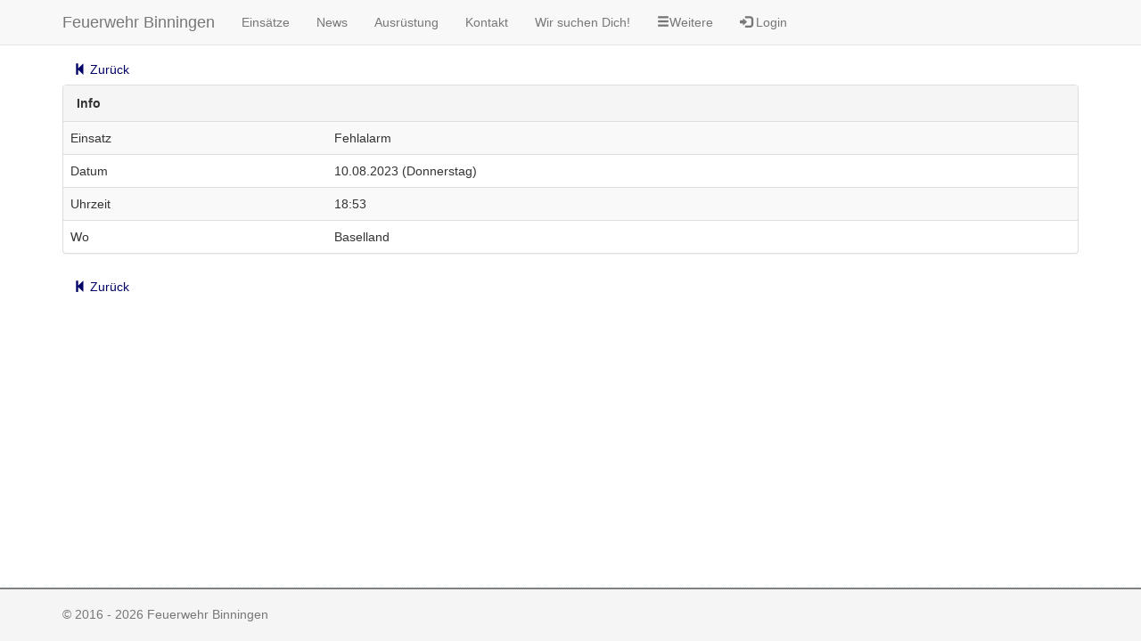

--- FILE ---
content_type: text/html; charset=utf-8
request_url: https://v2.feuerwehr-binningen.ch/external/einsaetze?year=2023&id=1000004542
body_size: 2336
content:
<!DOCTYPE html>
<html>
<head lang="DE">
	<title>Feuerwehr Binningen</title>
	<!--Start Loading "meta" into HEAD -->
	<meta 	charset="utf-8"																						>
	<meta 	http-equiv="expires"	content="0"																	> 
	<meta 	name="description" 		content="Feuerwehr Binningen"												>
	<meta 	name="author" 			content="Thomas Berger" 													>
	<meta	name="keywords"			content="Feuerwehr, Binningen, Benno, Basel-Landschaft, Baselland, Schweiz"	>
	<!--Start Loading "base" into HEAD -->
	<base	href="https://v2.feuerwehr-binningen.ch/external/"	target="_self"	>
	<!--Start Loading "ico" into HEAD -->
	<link	rel="apple-touch-icon"	sizes="57x57"	href="./media/logo/apple-icon-57x57.png">
	<link	rel="apple-touch-icon"	sizes="60x60"	href="./media/logo/apple-icon-60x60.png">
	<link	rel="apple-touch-icon"	sizes="72x72"	href="./media/logo/apple-icon-72x72.png">
	<link	rel="apple-touch-icon"	sizes="76x76"	href="./media/logo/apple-icon-76x76.png">
	<link	rel="apple-touch-icon"	sizes="114x114"	href="./media/logo/apple-icon-114x114.png">
	<link	rel="apple-touch-icon"	sizes="120x120"	href="./media/logo/apple-icon-120x120.png">
	<link	rel="apple-touch-icon"	sizes="144x144"	href="./media/logo/apple-icon-144x144.png">
	<link	rel="apple-touch-icon"	sizes="152x152"	href="./media/logo/apple-icon-152x152.png">
	<link	rel="apple-touch-icon"	sizes="180x180"	href="./media/logo/apple-icon-180x180.png">
	<link	rel="icon"	type="image/png"	sizes="192x192"	href="./media/logo/android-icon-192x192.png">
	<link	rel="icon"	type="image/png"	sizes="32x32"	href="./media/logo/favicon-32x32.png">
	<link	rel="icon"	type="image/png"	sizes="96x96"	href="./media/logo/favicon-96x96.png">
	<link	rel="icon"	type="image/png"	sizes="16x16"	href="./media/logo/favicon-16x16.png">
	<link	rel="manifest"	href="./media/logo/manifest.json">
	<meta	name="msapplication-TileColor"	content="#ffffff">
	<meta	name="msapplication-TileImage"	content="./media/logo/ms-icon-144x144.png">
	<meta	name="theme-color"				content="#ffffff">
	<meta 	name="viewport" 				content="width=device-width, initial-scale=1">
	<!--Start Loading "CSS" into HEAD -->
	<link 	rel="stylesheet" 		href="./media/bootstrap/3.3.6/dist/css/bootstrap.min.css"		type="text/css"	>
	<link 	rel="stylesheet" 		href="./media/css/freeze-window.css"							type="text/css"	>
	<link	rel="stylesheet"		href="./media/font-awesome/v5.2.0/css/all.css"					type="text/css"	>
	<!--<style>.modal-dialog { width: 90%; }</style>-->
	<!--Start Loading "script" into HEAD -->
	<script type="text/javascript"	src="./media/jquery/2.1.4/jquery-2.1.4.js"></script>
	<script type="text/javascript"	src="./media/bootstrap/3.3.6/dist/js/bootstrap.min.js"></script>
	<script type="text/javascript"	src="./media/js/freeze_window.js"></script>
	<script>$(document).ready(function(){ $('[data-toggle="tooltip"]').tooltip(); });</script>
	<style type="text/css">
	a { color:#000066; }
	</style>
</head>
<body>
<div class="page_loading" id="se-pre-con"></div>
	<div class="container">
		<div class="row">
			<div class="col-md-12" id="content_alert"></div>
			<div class="col-md-12" id="content">
			
<a href="javascript:history.back()" class="btn" role="button"><span class="glyphicon glyphicon-step-backward" aria-hidden="true"></span> Zurück</a>
<div class="row">
	<div class="col-sm-12">
		<div class="panel panel-default">
			<div class="panel-heading"><b>Info</b></div>
			<table class="table table-striped">
				<tbody>
					<tr>
						<td>Einsatz</td>
						<td>Fehlalarm</td>
					</tr>
					<tr>
						<td>Datum</td>
						<td>10.08.2023 (Donnerstag)</td>
					</tr>
					<tr>
						<td>Uhrzeit</td>
						<td>18:53</td>
					</tr>
					<tr>
						<td>Wo</td>
						<td>Baselland</td>
					</tr>
				</tbody>
			</table>
		</div>
	</div>
</div>












<a href="javascript:history.back()" class="btn" role="button"><span class="glyphicon glyphicon-step-backward" aria-hidden="true"></span> Zurück</a>			</div>
		</div>
	</div>
	<div id="menu"><style>
.navbar-default {
	background-color: ;
}
</style>
<meta name="viewport" content="width=device-width, initial-scale=1">
<nav class="navbar navbar-default navbar-fixed-top">
	<div class="container">
		<div class="navbar-header">
		<button type="button" class="navbar-toggle collapsed" data-toggle="collapse" data-target="#navbar" aria-expanded="false" aria-controls="navbar">
			<span class="sr-only">Toggle navigation</span>
			<span class="icon-bar"></span>
			<span class="icon-bar"></span>
			<span class="icon-bar"></span>
		</button>
		<a class="navbar-brand" href="startseite">Feuerwehr Binningen</a>
	</div>
	<div id="navbar" class="navbar-collapse collapse">
		<ul class="nav navbar-nav">
			<li class="dropdown">
				<a href="#" class="dropdown-toggle" data-toggle="dropdown" role="button" aria-haspopup="true" aria-expanded="false">Einsätze</a>
				<ul class="dropdown-menu">
					<li><a href="einsaetze?year=2026">2026</a></li><li><a href="einsaetze?year=2025">2025</a></li><li><a href="einsaetze?year=2024">2024</a></li><li><a href="einsaetze?year=2023">2023</a></li><li><a href="einsaetze?year=2022">2022</a></li>					<!--<li><a href="einsaetze?year=big_mission">Die grössten Einsätze</a></li>-->
					<!--<li><a href="einsaetze?overview_year=overview_year">Jahresübersicht seit 1996</a></li>-->
				</ul>
			</li>
			<li><a href="news">News</a></li>
			<li><a href="ausruestung">Ausrüstung</a></li>
			<li><a href="kontakt">Kontakt</a></li>
			<!--<li><a href="links">Links</a></li>-->
			<li><a href="wir_suchen_dich">Wir suchen Dich!</a></li>
			<li class="dropdown">
				<a href="#" class="dropdown-toggle" data-toggle="dropdown" role="button" aria-haspopup="true" aria-expanded="false"><span class="glyphicon glyphicon-menu-hamburger" aria-hidden="true"></span>Weitere</a>
				<ul class="dropdown-menu">
					<!--<li><a href="oeffentlichkeitsarbeit">Öffentlichkeitsarbeit</a></li>-->
					<!--<li><a href="geschichte">Geschichte</a></li>-->
					<!--<li><a href="filme_jubilaeum_150">Filme zum 150-Jahr-Jubiläum</a></li>-->
					<li><a href="uebungen">Übungen</a></li>
					<li><a href="uebungen?drive=Y">Übungsfahrten</a></li>
				</ul>
			</li>
			<li><a href="../internal"><span class="glyphicon glyphicon-log-in" aria-hidden="true"></span> Login</a></li>
		</ul>
	</div>
</nav></div>
	<div id="footer"><style>
/* Sticky footer styles
-------------------------------------------------- */
html {
  position: relative;
  min-height: 100%;
}
body {
  /* Margin bottom by footer height */
  margin-bottom: 60px;
}
.footer {
  position: absolute;
  bottom: 0;
  width: 100%;
  /* Set the fixed height of the footer here */
  height: 60px;
  background-image:url(./media/image/footer_banner.gif);
  background-repeat:repeat-x;
  background-color: #f5f5f5;
}

/* Custom page CSS
-------------------------------------------------- */
/* Not required for template or sticky footer method. */

body > .container {
  padding: 60px 15px 0;
}
.container .text-muted {
  margin: 20px 0;
}

.footer > .container {
  padding-right: 15px;
  padding-left: 15px;
}

code {
  font-size: 80%;
}
</style>
<footer class="footer">
	<div class="container">
		<p class="text-muted">© 2016 - 2026 Feuerwehr Binningen</p>
	</div>
</footer></div>
</body>
</html>

--- FILE ---
content_type: text/css
request_url: https://v2.feuerwehr-binningen.ch/external/media/css/freeze-window.css
body_size: 17
content:
/* Paste this css to your style sheet file or under head tag */
/* This only works with JavaScript, 
if it's not present, don't show loader */
.no-js #loader { display: none;  }
.js #loader { display: block; position: absolute; left: 100px; top: 0; }
.page_loading {
	position: fixed;
	left: 0px;
	top: 0px;
	width: 100%;
	height: 100%;
	z-index: 9999;
	opacity: 0.8;
	filter: alpha(opacity=80); /* For IE8 and earlier */
	background: url(../image/page_loading_full.gif) center no-repeat #E2E2E2;
}

--- FILE ---
content_type: application/javascript
request_url: https://v2.feuerwehr-binningen.ch/external/media/js/freeze_window.js
body_size: -126
content:
// Wait for window load
$(window).load(function() { $(".page_loading").fadeOut(0); });
// Wait for window unload
$(window).on('beforeunload',function() { $(".page_loading").fadeIn(0); });

/*$(document).ajaxStart(function(){
$('#se-pre-con').show();
}).ajaxStop(function(){
$('#se-pre-con').hide();
});*/